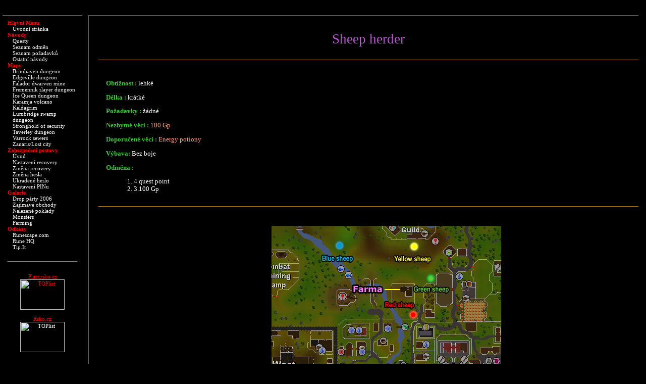

--- FILE ---
content_type: text/html
request_url: http://plast.rsko.cz/quest/sheep_he.htm
body_size: 1552
content:
<!DOCTYPE HTML PUBLIC "-//W3C//DTD HTML 4.01 Transitional//EN">
<html>
 <link rel="stylesheet" type="text/css" href="../styl.css">
  <head>
   <meta http-equiv="Content-Language" content="cs"> 
   <META http-equiv="Content-Type" Content="text/html; charset=windows-1250">

<title>Sheep herder	 quest	</title>

   </head>
   <body >
   <font face="Verdana" >
<div id="menu">
<iframe src="../levy.htm" width="158" height="1500"  frameborder=0>

</iframe>
</div>
<div id="text">
<a name="top"></a>
	<!-- *********					***********  -->	
			<h1>	Sheep herder	</h1>
	<!-- ********					***********  -->
<div class=gl>


<p><span class=blimegreen>Obtížnost : </span> lehké
<p><span class=blimegreen>Délka : </span> krátké
<p><span class=blimegreen>Požadavky : </span> žádné

<p><span class=blimegreen>Nezbytné věci : </span> <span class=vv>100 Gp</span>
<p><span class=blimegreen>Doporučené věci : </span> <span class=vv>Energy potiony</span>
	
<p><span class=blimegreen>Výbava:</span>  Bez boje


<p><span class=blimegreen>Odměna : </span>  
<ol type=disc>
<li>4 quest point
<li>3.100 Gp
</ol>



<div class=gl>


<!-- ********************  Návod *********************  -->

<!-- </span> -->


<ol type="1">
<center><img src="img_questy/sheep_he/map.png" align="middle"></center><br><br>
<div class=line>

<li>
Před kostelem v <span class=cc>Ardougne</span> si promluvte s <span class=bb>Councillor Halgrive</span> <span class=dd>(" What's wrong ? ")</span> , <span class=dd>("  I can do that for you ")</span> a dostanete za úkol zlikvidovat <span class=vv>nakažené ovce</span>. K tomu dostanete nádobu s otráveným krmením - <span class=vv>sheep feed</span>
<br><br><center><img src="img_questy/sheep_he/022.png" align="middle"></center><br><br>

<li>
Někde u dveří do kostela si promluvte s <span class=bb>Doctor Orbonem  </span><span class=dd>(" Ok, I'll take it ")</span> a za 100 Gp dostanete <span class=vv>pracovní oblek</span> který si musíte obléct.
<br><br><center><img src="img_questy/sheep_he/031.png" align="middle"></center><br><br>

<li>
Zajděte si (podle mapy) na <span class=vv>farmu</span> a uvnitř seberte ze země  na popohánění ovcí - <span class=vv>cattleprod</span>. Ten si vemte do ruky (equip...) a jde se do práce.
<br><br><center><img src="img_questy/sheep_he/035.png" align="middle"></center><br><br>

<li>
Dojděte k libovolnému (barevnému) <span class=vv>stádečku </span>a jednu z ovcí nažeňte k bráně u farmy. Musíte je popichovat příkazem  <span class=borangered> prod Sick-looking sheep (x) </span>a pokud je necháte chvilku být, začnou se vracet na původní pozici. Proto je zde vhodné mít dostatečnou zásobu energie (run). Dostrkat je musíte až k bráně s pecí a pak se automaticky objeví v ohradě. 
<br><br><center><img src="img_questy/sheep_he/040.png" align="middle"></center><br><br>

<li>
Uvnitř na ni použijte <span class=vv>otrávené jídlo</span> (use sheep feed...) a seberte ze země <span class=vv>kosti</span> co po ni zbudou.  Ty dejte do pece (sheep bones -> incinerator)   a celý postup zopakujte u dalších 3 nakažených (barevných) stád.
<br><br><center><img src="img_questy/sheep_he/047.png" align="middle"></center><br><br>


<li>
Nakonec dojděte informovat <span class=bb>Councillor Halgrive</span> a quest je u konce.
<br><br><center><img src="img_questy/sheep_he/053.png" align="middle"></center><br><br>


</ol>

<!-- *****************     Závěr    ********************** -->
<p class="glb center">Návod sepsal a mnoho štěstí při plnění přeje <span class=qo>Plastick2</span>. </p>

<!-- <href="#top">  -->
<center><a href="#top">Nahoru</a></center>
<br><br><br></div></body></html>


--- FILE ---
content_type: text/html
request_url: http://plast.rsko.cz/levy.htm
body_size: 1922
content:
<!DOCTYPE HTML PUBLIC "-//W3C//DTD HTML 4.01 Transitional//EN">
<html>
 <link rel="stylesheet" type="text/css" href="styl.css">
  <head>
<meta name="keywords" content="RUNESCAPE,RUNESCAPE2,návod,návody,platba,members,questy,quest,plastick2">
   <meta http-equiv="Content-Language" content="cs"> 
   <META http-equiv="Content-Type" Content="text/html; charset=windows-1250">

<title>Runescape - Návody na questy, jak zaplatit members, výkup + prodej věcí a spoustu jiného.</title>
</head>
<!--span class=orange><i>New</i></span-->
<font face="Verdana" >

<body class="lmenu">

	<b>Hlavní Menu</b><br>

<div class="l10">
<a href="index.htm" target="_parent" title="Hlavní stránka se seznamem důležitých změn na tomto webu.">Úvodní stránka</a><br>
</div>

	<!--b>Platba members</b><br>

<div class="l10">
<a href="navody/membersmail.htm" target="_parent" title="Podrobný foto-návod na zaplacení členství ( members ) poštou">Poštou</a><br>
<a href="navody/memberscard.htm" target="_parent" title="Podrobný foto-návod na zaplacení členství ( members ) pomocí platební karty">Platební kartou</a><br>
</div-->

	<b>Návody</b><br>

<div class="l10">
<a href="quest.htm" target="_parent" title="">Questy</a><br>
<a href="q_odmeny.htm" target="_parent" title="">Seznam odměn</a> <br>
<a href="q_pozadavky.htm" target="_parent" title="">Seznam požadavků</a><br>
<a href="navody.htm" target="_parent" title="">Ostatní návody</a><br>
</div>
		
	<b>Mapy</b><br>


<div class="l10">
<a href="mapy/brimhaven_dragon.htm" target="_parent" title="">Brimhaven dungeon</a><br>
<a href="mapy/edgevill_dungeon.htm" target="_parent" title="">Edgeville dungeon</a><br>
<a href="mapy/falador_dwarven_mine.htm" target="_parent" title="">Falador dwarven mine</a><br>
<a href="mapy/fremennik_slayer_dungeon.htm" target="_parent" title="">Fremennik slayer dungeon</a><br>
<a href="mapy/ice_queen.htm" target="_parent" title="">Ice Queen dungeon</a><br>
<a href="mapy/karamja_volcano_dungeon.htm" target="_parent" title="">Karamja volcano</a> <br>
<a href="mapy/keldagrim.htm" target="_parent" title="">Keldagrim</a> <br>
<a href="mapy/lumbridge_swamp_dungeon.htm" target="_parent" title="">Lumbridge swamp dungeon</a><br>
<a href="mapy/stronghold_of_security.htm" target="_parent" title="">Stronghold of security</a><br>
<a href="mapy/taverley.htm" target="_parent" title="">Taverley dungeon</a><br>
<a href="mapy/varock_sewers.htm" target="_parent" title="">Varrock sewers</a><br>
<a href="mapy/zanaris.htm" target="_parent" title="">Zanaris/Lost city</a><br>

</div>		
		
	<b>Zabezpečení postavy</b><br>	


<div class="l10">

<a href="rec_uvod.htm" target="_parent" title="Základní informace k problematice zabezpečení postavy proti ukradení">Úvod</a><br>
<a href="setrec.htm" target="_parent" title="Asi nejdůležitější nastavení v celé hře">Nastavení recovery</a><br>
<a href="delrec.htm" target="_parent" title="Popis změny nastavení recovery question">Změna recovery</a><br>
<a href="zmehes.htm" target="_parent">Změna hesla</a><br>
<a href="recovery.htm" target="_parent" title="Postup při ztrátě nebo ukradení hesla">Ukradené heslo</a><br>
<a href="navody/pin.htm" target="_parent" title="Jestli-že přijdete o heslo, nemusíte přijít o věci co máte v bance.">Nastavení PINu</a><br>
</div>


	<b>Galerie</b>
<div class="l10">
<a href="ima/galerie/drop33.htm" target="_parent" title="Narozeninová drop párty uspořádaná na oslavu mých 33. narozenin a 2. narozenin postavy Plastick2">Drop párty 2006</a><br>
<a href="ima/galerie/trade.htm" target="_parent" title="Několik vcelku zajímavých obchodů. ">Zajímavé obchody</a><br>
<a href="ima/galerie/treas.htm" target="_parent" title="Věci nalezené při hledání pokladů - Treasure trails.">Nalezené poklady</a><br>
<a href="ima/galerie/monsters.htm" target="_parent" title="Pár příšerek, na kterých sem trénoval slayer.">Monsters</a><br>
<a href="ima/galerie/farming.htm" target="_parent" title="">Farming</a> 
<br>

</div>
	<b>	Odkazy</b><br>

<div class="l10">
<a href="http://www.runescape.com" target="_blank" title="Tady to všechno začalo. Hlavní stránka hry.">Runescape.com</a><br>
<a href="http://www.runehq.com" target="_blank" 
	title="Velmi kvalitní web se spoustou návodů na cokoliv. Databáze monster , předmětů a NPC. Moje nejoblíbenější stránka na questy">Rune HQ</a><br>
<a href="http://www.tip.it/runescape" target="_blank" title="Další kvalitní stánka. Obdoba Rune HQ." >Tip.It</a><br>
</div>



<center>

<div class=gl>
Plast.rsko.cz
<br>
<script language="JavaScript" type="text/javascript">
document.write ('<img class=bez src="http://toplist.cz/count.asp?id=127625&logo=mc&http='+escape(document.referrer)+'&wi='+escape(window.screen.width)+'&he='+escape(window.screen.height)+'&cd='+escape(window.screen.colorDepth)+'&t='+escape(document.title)+'" width="88" height="60" border=0 alt="TOPlist" />'); 
//--></script><noscript><img class=bez src="http://toplist.cz/count.asp?id=127625&logo=mc" border="0"
alt="TOPlist" width="88" height="60" /></noscript> 

<br><br>

Rsko.cz
<br>
<a href="http://www.toplist.cz/"><script language="JavaScript" type="text/javascript">
<!--
document.write ('<img src="http://toplist.cz/count.asp?id=349172&logo=mc&http='+escape(document.referrer)+'&wi='+escape(window.screen.width)+'&he='+escape(window.screen.height)+'&cd='+escape(window.screen.colorDepth)+'&t='+escape(document.title)+'" width="88" height="60" border=0 alt="TOPlist" />'); 
//--></script><noscript><img src="http://toplist.cz/count.asp?id=349172&logo=mc" border="0"
alt="TOPlist" width="88" height="60" /></noscript></a>
</center>

<div class=hi>
<div class=hi>

</div></body></html>

--- FILE ---
content_type: text/css
request_url: http://plast.rsko.cz/styl.css
body_size: 1764
content:
	/* Pozice levého menu a obsahu */

#text {position: absolute; left: 175px; top: 30px ; right: 15px ;
	  text-align: center ; padding: 1em 0em 0em 1.5em;  border-left: 1px solid dimgray; border-top: 1px solid dimgray; }

#menu {position: absolute; top: 30px  ; margin: 0px 5px ; border-top: 1px solid dimgray;}


	/* základní nastavení BODY pozadí a textu   */

body {background-color: black ; color: white ;  }
body {text-indent: 0px; margin-left: 0px; 
	margin-left: 0px; margin-right: 10px ; font-size: 80%}
body {font-family: "verdana", "Arial CE", sans-serif;}
/*img {border: 1px dotted dimgray} */
/* img.bez {border: 0px dotted dimgray} */
               /* Barvy v návodech  */

.dia { color: gray ; font-weight: bold }
.di { color: gray ; font-weight: bold }
.dd { color: gray ; font-weight: bold }
.dialog { color: gray ; font-weight: bold }
.qo  { color:orchid ; font-weight: bold}
.qq  { color:orchid ; font-weight: bold}
.bb  { color:orchid ; font-weight: bold}
.bbb  { color:orchid ; font-weight: bold ; border-width: 2px; border-style: none none dotted none}

.qe  { color: orange ; font-weight: bold}
.item { color: lightsalmon ;  }
.it { color: lightsalmon ;  }
.vv { color: lightsalmon ;  }
.city { color: gold ;  }
.ci { color: gold ;  }
.cc { color: gold ;  }

.quest { color: #00bfff ;  }
.qu { color: #00bfff ;  }

               /* Tabulky   */

table, tr, td {border-collapse: collapse;  border : 1px solid dimgray;}

.bezramu  {border-collapse: collapse;  border : 0px solid black;}

table.for {width: 253px; }       /*  tabulka formulare   */
table.for1 {width: 330px; }      /*  tabulka formulare   */
table.t250 {width: 250px; }
table.t300 {width: 300px; }
table.t350 {width: 350px; }
table.t400 {width: 400px; }
table.t500 {width: 500px; }
table.t550 {width: 550px; }
table.t600 {width: 600px; }

td {font-size: 80% ;  padding: 6px 12px 6px 12px; }
td.ima {background-color: silver ; text-align: center ;}   /*  TD pod obrazkem   */

	 /*  odrazkove seznamy   */

ol {text-align: left ; margin-left: 30px;}
ul {text-align: left ; margin-left: 15px;}

p {text-indent: 15px; text-align: left }
p.ota {text-indent: 0px; text-align: left ; color: orange ; 
	 text-align: left ; font-weight: bold}
.ota {text-indent: 10px; text-align: left ; color: orange ; 
	 text-align: left ; font-weight: bold; margin-left: 15px;}

p.odp {text-indent: 15px; text-align: left ; margin-left: 15px; }
p.odsaz {text-indent: 0px; text-align: left ; margin-left: 15px; }
p.image {text-indent: 0px; text-align: left ; padding: 0px 0px 0px 00px;}

I.hd  { color: silver ; font-size: 70% ;}

.mem b {display: none}
.hidden {display: none}
.hi {display: none}
.datum  { color: red ; text-align: right ; 
	text-indent: 0px; vertical-align: top ; 
	width : 80 ; font-weight: bold}
	width : 80 ; font-weight: bold}

.nadmod  { color: #00bfff ; font-size: 130% ; text-align: center ; }
.nadmodl  { color: #00bfff ; font-size: 125% ; font-weight: bold  }
.orangered  { color: orangered }
.red  { color: orangered }
.lime  { color: lime }
.limegreen  { color: limegreen }
.orange  { color: orange }
.blue { color: #00bfff }
.yellow    {  color: yellow }
.silver  { color: silver }
.black  { color: black }
.gray  { color: gray }
.dimgray  { color: dimgray }
.cyan  { color: cyan }

.bblue { color: #00bfff ; font-weight: bold}
.borangered  { color: orangered ; font-weight: bold}
.bred  { color: orangered ; font-weight: bold}
.blime  { color: lime ; font-weight: bold}
.blimegreen  { color: limegreen ; font-weight: bold}
.borange  { color: orange ; font-weight: bold}
.bsilver  { color: silver ; font-weight: bold}
.byellow  { color: yellow ; font-weight: bold}
.bgray  { color: gray ; font-weight: bold}
.bdimgray  { color: dimgray ; font-weight: bold}
.bcyan  { color: cyan ; font-weight: bold}
		/*  odsazeni    */

.l10  { margin-left: 10px; }
.l20  { margin-left: 20px; }     




.gl { padding: 2em 0em 0em 0em; margin-top: 2em; border-top: 1px solid darkgoldenrod; }
.glb { padding: 2em 2em 2em 2em; margin-top: 2em; border-bottom : 1px solid darkgoldenrod; border-top : 1px solid darkgoldenrod;}
.lb { padding: 1em 2em 1em 2em; margin-top: 2em; border-bottom : 1px solid dimgray; border-top : 1px solid dimgray;}
.line { padding: 2em 0em 0em 0em; margin-top: 2em; border-top: 1px solid dimgray; }
.formline { padding: 1em 0em 0em 0em; margin-top: 1em; border-top: 1px solid dimgray; }

.center  { text-align: center ; }
.left  { text-align: left ; }


	/*   Velikost fontu */
.f200 { font-size: 200% }	
.f150 { font-size: 150% }
.f135 { font-size: 135% }
.f125 { font-size: 125% }
.f115 { font-size: 115% }
.f110 { font-size: 110% }
.f105 { font-size: 105% }
.f100 { font-size: 100% }
.f90 { font-size: 90% }
.f80 { font-size: 80% }


/*   questy , výkup , prodej */

.ano  { color: limegreen ;  }
.ne  { text-decoration: line-through ; color: orangered ; }
.qp  { color: yellow ;  text-align: center ;  }
.kusy  { color: #FF80FF ;  text-align: center ; }    /* Fialová  */


/* Styl odkazů - normání text           font-weight: bold          */

a:link    {color: #00bfff ; text-decoration: underline}
a:visited    { color: #00bfff ; text-decoration: underline}
a:active    { color: #00bfff ;}
a:hover    {  color: yellow ; background-color: black ; text-decoration: underline}

.out    {cursor: pointer; cursor: hand; color: #00bfff ; text-decoration: underline}
.in    { cursor: pointer; cursor: hand;  color: yellow ; background-color: black ; text-decoration: underline}
.skryj {cursor: pointer; cursor: hand; text-decoration: underline ; color: #00bfff ; }
.skryvany {display: none}




		/* Levé navigační menu */

.lmenu a:link    {color: white ;  text-decoration: none}
.lmenu a:visited    {color: white ; text-decoration: none}
.lmenu a    {text-decoration: none ; margin-left: 0px;}
.lmenu a:hover    {color: black ; background-color: white ; }

.nee a:link    {color: orange ;  text-decoration: none}
.nee a:visited    {color: orange ; text-decoration: none}
.nee a    {text-decoration: none ; margin-left: 0px;}
.nee a:hover    {color: orange ; background-color: black ; }

body.lmenu {background-color: black ; color: red }
body.lmenu {margin-left: 10px; margin-right: 10px}
body.lmenu {font-size: 70%}


		/* Nadpisy */

h1    { color: #ba55d3 ; 
	font-size: 210% ; 
	text-align: center ;
	font-weight: normal}

h2    { color: orangered ; 
	font-size: 150% ; 
	text-align:center ; 
	font-weight: normal }

h3    { color: silver ; 
	font-size: 120% ; 
	text-align:center ; 
	font-weight: bold }

h4    { color: orangered ; 
	font-size: 110% ; 
	font-weight: bold ; 	
	text-decoration: none ;
 	border-top: 0px solid silver ; 
	padding: 20px; 
	margin-top: 2px; }

h5    { color: #00bfff ; 
	font-size: 150% ; 
	text-align:center ; font-weight: normal}


--- FILE ---
content_type: text/css
request_url: http://plast.rsko.cz/styl.css
body_size: 1764
content:
	/* Pozice levého menu a obsahu */

#text {position: absolute; left: 175px; top: 30px ; right: 15px ;
	  text-align: center ; padding: 1em 0em 0em 1.5em;  border-left: 1px solid dimgray; border-top: 1px solid dimgray; }

#menu {position: absolute; top: 30px  ; margin: 0px 5px ; border-top: 1px solid dimgray;}


	/* základní nastavení BODY pozadí a textu   */

body {background-color: black ; color: white ;  }
body {text-indent: 0px; margin-left: 0px; 
	margin-left: 0px; margin-right: 10px ; font-size: 80%}
body {font-family: "verdana", "Arial CE", sans-serif;}
/*img {border: 1px dotted dimgray} */
/* img.bez {border: 0px dotted dimgray} */
               /* Barvy v návodech  */

.dia { color: gray ; font-weight: bold }
.di { color: gray ; font-weight: bold }
.dd { color: gray ; font-weight: bold }
.dialog { color: gray ; font-weight: bold }
.qo  { color:orchid ; font-weight: bold}
.qq  { color:orchid ; font-weight: bold}
.bb  { color:orchid ; font-weight: bold}
.bbb  { color:orchid ; font-weight: bold ; border-width: 2px; border-style: none none dotted none}

.qe  { color: orange ; font-weight: bold}
.item { color: lightsalmon ;  }
.it { color: lightsalmon ;  }
.vv { color: lightsalmon ;  }
.city { color: gold ;  }
.ci { color: gold ;  }
.cc { color: gold ;  }

.quest { color: #00bfff ;  }
.qu { color: #00bfff ;  }

               /* Tabulky   */

table, tr, td {border-collapse: collapse;  border : 1px solid dimgray;}

.bezramu  {border-collapse: collapse;  border : 0px solid black;}

table.for {width: 253px; }       /*  tabulka formulare   */
table.for1 {width: 330px; }      /*  tabulka formulare   */
table.t250 {width: 250px; }
table.t300 {width: 300px; }
table.t350 {width: 350px; }
table.t400 {width: 400px; }
table.t500 {width: 500px; }
table.t550 {width: 550px; }
table.t600 {width: 600px; }

td {font-size: 80% ;  padding: 6px 12px 6px 12px; }
td.ima {background-color: silver ; text-align: center ;}   /*  TD pod obrazkem   */

	 /*  odrazkove seznamy   */

ol {text-align: left ; margin-left: 30px;}
ul {text-align: left ; margin-left: 15px;}

p {text-indent: 15px; text-align: left }
p.ota {text-indent: 0px; text-align: left ; color: orange ; 
	 text-align: left ; font-weight: bold}
.ota {text-indent: 10px; text-align: left ; color: orange ; 
	 text-align: left ; font-weight: bold; margin-left: 15px;}

p.odp {text-indent: 15px; text-align: left ; margin-left: 15px; }
p.odsaz {text-indent: 0px; text-align: left ; margin-left: 15px; }
p.image {text-indent: 0px; text-align: left ; padding: 0px 0px 0px 00px;}

I.hd  { color: silver ; font-size: 70% ;}

.mem b {display: none}
.hidden {display: none}
.hi {display: none}
.datum  { color: red ; text-align: right ; 
	text-indent: 0px; vertical-align: top ; 
	width : 80 ; font-weight: bold}
	width : 80 ; font-weight: bold}

.nadmod  { color: #00bfff ; font-size: 130% ; text-align: center ; }
.nadmodl  { color: #00bfff ; font-size: 125% ; font-weight: bold  }
.orangered  { color: orangered }
.red  { color: orangered }
.lime  { color: lime }
.limegreen  { color: limegreen }
.orange  { color: orange }
.blue { color: #00bfff }
.yellow    {  color: yellow }
.silver  { color: silver }
.black  { color: black }
.gray  { color: gray }
.dimgray  { color: dimgray }
.cyan  { color: cyan }

.bblue { color: #00bfff ; font-weight: bold}
.borangered  { color: orangered ; font-weight: bold}
.bred  { color: orangered ; font-weight: bold}
.blime  { color: lime ; font-weight: bold}
.blimegreen  { color: limegreen ; font-weight: bold}
.borange  { color: orange ; font-weight: bold}
.bsilver  { color: silver ; font-weight: bold}
.byellow  { color: yellow ; font-weight: bold}
.bgray  { color: gray ; font-weight: bold}
.bdimgray  { color: dimgray ; font-weight: bold}
.bcyan  { color: cyan ; font-weight: bold}
		/*  odsazeni    */

.l10  { margin-left: 10px; }
.l20  { margin-left: 20px; }     




.gl { padding: 2em 0em 0em 0em; margin-top: 2em; border-top: 1px solid darkgoldenrod; }
.glb { padding: 2em 2em 2em 2em; margin-top: 2em; border-bottom : 1px solid darkgoldenrod; border-top : 1px solid darkgoldenrod;}
.lb { padding: 1em 2em 1em 2em; margin-top: 2em; border-bottom : 1px solid dimgray; border-top : 1px solid dimgray;}
.line { padding: 2em 0em 0em 0em; margin-top: 2em; border-top: 1px solid dimgray; }
.formline { padding: 1em 0em 0em 0em; margin-top: 1em; border-top: 1px solid dimgray; }

.center  { text-align: center ; }
.left  { text-align: left ; }


	/*   Velikost fontu */
.f200 { font-size: 200% }	
.f150 { font-size: 150% }
.f135 { font-size: 135% }
.f125 { font-size: 125% }
.f115 { font-size: 115% }
.f110 { font-size: 110% }
.f105 { font-size: 105% }
.f100 { font-size: 100% }
.f90 { font-size: 90% }
.f80 { font-size: 80% }


/*   questy , výkup , prodej */

.ano  { color: limegreen ;  }
.ne  { text-decoration: line-through ; color: orangered ; }
.qp  { color: yellow ;  text-align: center ;  }
.kusy  { color: #FF80FF ;  text-align: center ; }    /* Fialová  */


/* Styl odkazů - normání text           font-weight: bold          */

a:link    {color: #00bfff ; text-decoration: underline}
a:visited    { color: #00bfff ; text-decoration: underline}
a:active    { color: #00bfff ;}
a:hover    {  color: yellow ; background-color: black ; text-decoration: underline}

.out    {cursor: pointer; cursor: hand; color: #00bfff ; text-decoration: underline}
.in    { cursor: pointer; cursor: hand;  color: yellow ; background-color: black ; text-decoration: underline}
.skryj {cursor: pointer; cursor: hand; text-decoration: underline ; color: #00bfff ; }
.skryvany {display: none}




		/* Levé navigační menu */

.lmenu a:link    {color: white ;  text-decoration: none}
.lmenu a:visited    {color: white ; text-decoration: none}
.lmenu a    {text-decoration: none ; margin-left: 0px;}
.lmenu a:hover    {color: black ; background-color: white ; }

.nee a:link    {color: orange ;  text-decoration: none}
.nee a:visited    {color: orange ; text-decoration: none}
.nee a    {text-decoration: none ; margin-left: 0px;}
.nee a:hover    {color: orange ; background-color: black ; }

body.lmenu {background-color: black ; color: red }
body.lmenu {margin-left: 10px; margin-right: 10px}
body.lmenu {font-size: 70%}


		/* Nadpisy */

h1    { color: #ba55d3 ; 
	font-size: 210% ; 
	text-align: center ;
	font-weight: normal}

h2    { color: orangered ; 
	font-size: 150% ; 
	text-align:center ; 
	font-weight: normal }

h3    { color: silver ; 
	font-size: 120% ; 
	text-align:center ; 
	font-weight: bold }

h4    { color: orangered ; 
	font-size: 110% ; 
	font-weight: bold ; 	
	text-decoration: none ;
 	border-top: 0px solid silver ; 
	padding: 20px; 
	margin-top: 2px; }

h5    { color: #00bfff ; 
	font-size: 150% ; 
	text-align:center ; font-weight: normal}
